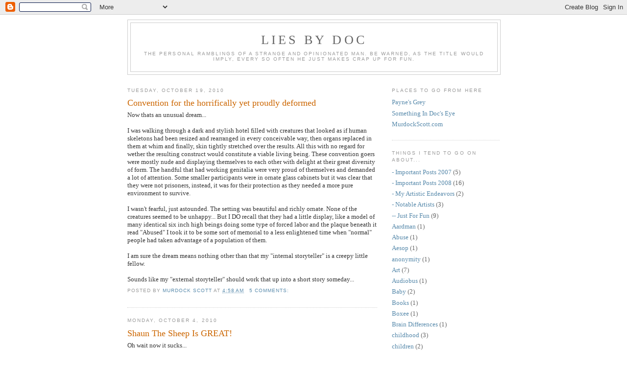

--- FILE ---
content_type: text/html; charset=UTF-8
request_url: https://liesbydoc.blogspot.com/2010/10/
body_size: 11032
content:
<!DOCTYPE html>
<html dir='ltr' xmlns='http://www.w3.org/1999/xhtml' xmlns:b='http://www.google.com/2005/gml/b' xmlns:data='http://www.google.com/2005/gml/data' xmlns:expr='http://www.google.com/2005/gml/expr'>
<head>
<link href='https://www.blogger.com/static/v1/widgets/55013136-widget_css_bundle.css' rel='stylesheet' type='text/css'/>
<meta content='text/html; charset=UTF-8' http-equiv='Content-Type'/>
<meta content='blogger' name='generator'/>
<link href='https://liesbydoc.blogspot.com/favicon.ico' rel='icon' type='image/x-icon'/>
<link href='http://liesbydoc.blogspot.com/2010/10/' rel='canonical'/>
<link rel="alternate" type="application/atom+xml" title="Lies By Doc - Atom" href="https://liesbydoc.blogspot.com/feeds/posts/default" />
<link rel="alternate" type="application/rss+xml" title="Lies By Doc - RSS" href="https://liesbydoc.blogspot.com/feeds/posts/default?alt=rss" />
<link rel="service.post" type="application/atom+xml" title="Lies By Doc - Atom" href="https://www.blogger.com/feeds/3642553363884490695/posts/default" />
<!--Can't find substitution for tag [blog.ieCssRetrofitLinks]-->
<meta content='http://liesbydoc.blogspot.com/2010/10/' property='og:url'/>
<meta content='Lies By Doc' property='og:title'/>
<meta content='The personal ramblings of a strange and opinionated man. Be warned, as the title would imply, every so often he just makes crap up for fun.' property='og:description'/>
<title>Lies By Doc: October 2010</title>
<style id='page-skin-1' type='text/css'><!--
/*
-----------------------------------------------
Blogger Template Style
Name:     Minima
Designer: Douglas Bowman
URL:      www.stopdesign.com
Date:     26 Feb 2004
Updated by: Blogger Team
----------------------------------------------- */
/* Variable definitions
====================
<Variable name="bgcolor" description="Page Background Color"
type="color" default="#fff">
<Variable name="textcolor" description="Text Color"
type="color" default="#333">
<Variable name="linkcolor" description="Link Color"
type="color" default="#58a">
<Variable name="pagetitlecolor" description="Blog Title Color"
type="color" default="#666">
<Variable name="descriptioncolor" description="Blog Description Color"
type="color" default="#999">
<Variable name="titlecolor" description="Post Title Color"
type="color" default="#c60">
<Variable name="bordercolor" description="Border Color"
type="color" default="#ccc">
<Variable name="sidebarcolor" description="Sidebar Title Color"
type="color" default="#999">
<Variable name="sidebartextcolor" description="Sidebar Text Color"
type="color" default="#666">
<Variable name="visitedlinkcolor" description="Visited Link Color"
type="color" default="#999">
<Variable name="bodyfont" description="Text Font"
type="font" default="normal normal 100% Georgia, Serif">
<Variable name="headerfont" description="Sidebar Title Font"
type="font"
default="normal normal 78% 'Trebuchet MS',Trebuchet,Arial,Verdana,Sans-serif">
<Variable name="pagetitlefont" description="Blog Title Font"
type="font"
default="normal normal 200% Georgia, Serif">
<Variable name="descriptionfont" description="Blog Description Font"
type="font"
default="normal normal 78% 'Trebuchet MS', Trebuchet, Arial, Verdana, Sans-serif">
<Variable name="postfooterfont" description="Post Footer Font"
type="font"
default="normal normal 78% 'Trebuchet MS', Trebuchet, Arial, Verdana, Sans-serif">
<Variable name="startSide" description="Side where text starts in blog language"
type="automatic" default="left">
<Variable name="endSide" description="Side where text ends in blog language"
type="automatic" default="right">
*/
/* Use this with templates/template-twocol.html */
body {
background:#ffffff;
margin:0;
color:#333333;
font:x-small Georgia Serif;
font-size/* */:/**/small;
font-size: /**/small;
text-align: center;
}
a:link {
color:#5588aa;
text-decoration:none;
}
a:visited {
color:#999999;
text-decoration:none;
}
a:hover {
color:#cc6600;
text-decoration:underline;
}
a img {
border-width:0;
}
/* Header
-----------------------------------------------
*/
#header-wrapper {
width:760px;
margin:0 auto 10px;
border:1px solid #cccccc;
}
#header-inner {
background-position: center;
margin-left: auto;
margin-right: auto;
}
#header {
margin: 5px;
border: 1px solid #cccccc;
text-align: center;
color:#666666;
}
#header h1 {
margin:5px 5px 0;
padding:15px 20px .25em;
line-height:1.2em;
text-transform:uppercase;
letter-spacing:.2em;
font: normal normal 200% Georgia, Serif;
}
#header a {
color:#666666;
text-decoration:none;
}
#header a:hover {
color:#666666;
}
#header .description {
margin:0 5px 5px;
padding:0 20px 15px;
max-width:800px;
text-transform:uppercase;
letter-spacing:.2em;
line-height: 1.4em;
font: normal normal 78% 'Trebuchet MS', Trebuchet, Arial, Verdana, Sans-serif;
color: #999999;
}
#header img {
margin-left: auto;
margin-right: auto;
}
/* Outer-Wrapper
----------------------------------------------- */
#outer-wrapper {
width: 760px;
margin:0 auto;
padding:10px;
text-align:left;
font: normal normal 100% Georgia, Serif;
}
#main-wrapper {
width: 510px;
float: left;
word-wrap: break-word; /* fix for long text breaking sidebar float in IE */
overflow: hidden;     /* fix for long non-text content breaking IE sidebar float */
}
#sidebar-wrapper {
width: 220px;
float: right;
word-wrap: break-word; /* fix for long text breaking sidebar float in IE */
overflow: hidden;      /* fix for long non-text content breaking IE sidebar float */
}
/* Headings
----------------------------------------------- */
h2 {
margin:1.5em 0 .75em;
font:normal normal 78% 'Trebuchet MS',Trebuchet,Arial,Verdana,Sans-serif;
line-height: 1.4em;
text-transform:uppercase;
letter-spacing:.2em;
color:#999999;
}
/* Posts
-----------------------------------------------
*/
h2.date-header {
margin:1.5em 0 .5em;
}
.post {
margin:.5em 0 1.5em;
border-bottom:1px dotted #cccccc;
padding-bottom:1.5em;
}
.post h3 {
margin:.25em 0 0;
padding:0 0 4px;
font-size:140%;
font-weight:normal;
line-height:1.4em;
color:#cc6600;
}
.post h3 a, .post h3 a:visited, .post h3 strong {
display:block;
text-decoration:none;
color:#cc6600;
font-weight:normal;
}
.post h3 strong, .post h3 a:hover {
color:#333333;
}
.post p {
margin:0 0 .75em;
line-height:1.6em;
}
.post-footer {
margin: .75em 0;
color:#999999;
text-transform:uppercase;
letter-spacing:.1em;
font: normal normal 78% 'Trebuchet MS', Trebuchet, Arial, Verdana, Sans-serif;
line-height: 1.4em;
}
.comment-link {
margin-left:.6em;
}
.post img {
padding:4px;
border:1px solid #cccccc;
}
.post blockquote {
margin:1em 20px;
}
.post blockquote p {
margin:.75em 0;
}
/* Comments
----------------------------------------------- */
#comments h4 {
margin:1em 0;
font-weight: bold;
line-height: 1.4em;
text-transform:uppercase;
letter-spacing:.2em;
color: #999999;
}
#comments-block {
margin:1em 0 1.5em;
line-height:1.6em;
}
#comments-block .comment-author {
margin:.5em 0;
}
#comments-block .comment-body {
margin:.25em 0 0;
}
#comments-block .comment-footer {
margin:-.25em 0 2em;
line-height: 1.4em;
text-transform:uppercase;
letter-spacing:.1em;
}
#comments-block .comment-body p {
margin:0 0 .75em;
}
.deleted-comment {
font-style:italic;
color:gray;
}
#blog-pager-newer-link {
float: left;
}
#blog-pager-older-link {
float: right;
}
#blog-pager {
text-align: center;
}
.feed-links {
clear: both;
line-height: 2.5em;
}
/* Sidebar Content
----------------------------------------------- */
.sidebar {
color: #666666;
line-height: 1.5em;
}
.sidebar ul {
list-style:none;
margin:0 0 0;
padding:0 0 0;
}
.sidebar li {
margin:0;
padding-top:0;
padding-right:0;
padding-bottom:.25em;
padding-left:15px;
text-indent:-15px;
line-height:1.5em;
}
.sidebar .widget, .main .widget {
border-bottom:1px dotted #cccccc;
margin:0 0 1.5em;
padding:0 0 1.5em;
}
.main .Blog {
border-bottom-width: 0;
}
/* Profile
----------------------------------------------- */
.profile-img {
float: left;
margin-top: 0;
margin-right: 5px;
margin-bottom: 5px;
margin-left: 0;
padding: 4px;
border: 1px solid #cccccc;
}
.profile-data {
margin:0;
text-transform:uppercase;
letter-spacing:.1em;
font: normal normal 78% 'Trebuchet MS', Trebuchet, Arial, Verdana, Sans-serif;
color: #999999;
font-weight: bold;
line-height: 1.6em;
}
.profile-datablock {
margin:.5em 0 .5em;
}
.profile-textblock {
margin: 0.5em 0;
line-height: 1.6em;
}
.profile-link {
font: normal normal 78% 'Trebuchet MS', Trebuchet, Arial, Verdana, Sans-serif;
text-transform: uppercase;
letter-spacing: .1em;
}
/* Footer
----------------------------------------------- */
#footer {
width:760px;
clear:both;
margin:0 auto;
padding-top:15px;
line-height: 1.6em;
text-transform:uppercase;
letter-spacing:.1em;
text-align: center;
}

--></style>
<link href='https://www.blogger.com/dyn-css/authorization.css?targetBlogID=3642553363884490695&amp;zx=0acc9d84-adde-47bf-80bf-905762792c4d' media='none' onload='if(media!=&#39;all&#39;)media=&#39;all&#39;' rel='stylesheet'/><noscript><link href='https://www.blogger.com/dyn-css/authorization.css?targetBlogID=3642553363884490695&amp;zx=0acc9d84-adde-47bf-80bf-905762792c4d' rel='stylesheet'/></noscript>
<meta name='google-adsense-platform-account' content='ca-host-pub-1556223355139109'/>
<meta name='google-adsense-platform-domain' content='blogspot.com'/>

</head>
<body>
<div class='navbar section' id='navbar'><div class='widget Navbar' data-version='1' id='Navbar1'><script type="text/javascript">
    function setAttributeOnload(object, attribute, val) {
      if(window.addEventListener) {
        window.addEventListener('load',
          function(){ object[attribute] = val; }, false);
      } else {
        window.attachEvent('onload', function(){ object[attribute] = val; });
      }
    }
  </script>
<div id="navbar-iframe-container"></div>
<script type="text/javascript" src="https://apis.google.com/js/platform.js"></script>
<script type="text/javascript">
      gapi.load("gapi.iframes:gapi.iframes.style.bubble", function() {
        if (gapi.iframes && gapi.iframes.getContext) {
          gapi.iframes.getContext().openChild({
              url: 'https://www.blogger.com/navbar/3642553363884490695?origin\x3dhttps://liesbydoc.blogspot.com',
              where: document.getElementById("navbar-iframe-container"),
              id: "navbar-iframe"
          });
        }
      });
    </script><script type="text/javascript">
(function() {
var script = document.createElement('script');
script.type = 'text/javascript';
script.src = '//pagead2.googlesyndication.com/pagead/js/google_top_exp.js';
var head = document.getElementsByTagName('head')[0];
if (head) {
head.appendChild(script);
}})();
</script>
</div></div>
<div id='outer-wrapper'><div id='wrap2'>
<!-- skip links for text browsers -->
<span id='skiplinks' style='display:none;'>
<a href='#main'>skip to main </a> |
      <a href='#sidebar'>skip to sidebar</a>
</span>
<div id='header-wrapper'>
<div class='header section' id='header'><div class='widget Header' data-version='1' id='Header1'>
<div id='header-inner'>
<div class='titlewrapper'>
<h1 class='title'>
<a href='https://liesbydoc.blogspot.com/'>
Lies By Doc
</a>
</h1>
</div>
<div class='descriptionwrapper'>
<p class='description'><span>The personal ramblings of a strange and opinionated man. Be warned, as the title would imply, every so often he just makes crap up for fun.</span></p>
</div>
</div>
</div></div>
</div>
<div id='content-wrapper'>
<div id='crosscol-wrapper' style='text-align:center'>
<div class='crosscol no-items section' id='crosscol'></div>
</div>
<div id='main-wrapper'>
<div class='main section' id='main'><div class='widget Blog' data-version='1' id='Blog1'>
<div class='blog-posts hfeed'>

          <div class="date-outer">
        
<h2 class='date-header'><span>Tuesday, October 19, 2010</span></h2>

          <div class="date-posts">
        
<div class='post-outer'>
<div class='post hentry uncustomized-post-template' itemprop='blogPost' itemscope='itemscope' itemtype='http://schema.org/BlogPosting'>
<meta content='3642553363884490695' itemprop='blogId'/>
<meta content='1312364502609106961' itemprop='postId'/>
<a name='1312364502609106961'></a>
<h3 class='post-title entry-title' itemprop='name'>
<a href='https://liesbydoc.blogspot.com/2010/10/convention-for-horrifically-yet-proudly.html'>Convention for the horrifically yet proudly deformed</a>
</h3>
<div class='post-header'>
<div class='post-header-line-1'></div>
</div>
<div class='post-body entry-content' id='post-body-1312364502609106961' itemprop='description articleBody'>
Now thats an unusual dream...<br /><br />I was walking through a dark and stylish hotel filled with creatures that looked as if human skeletons had been resized and rearranged in every conceivable way, then organs replaced in them at whim and finally, skin tightly stretched over the results. All this with no regard for wether the resulting construct would constitute a viable living being. These convention goers were mostly nude and displaying themselves to each other with delight at their great diversity of form. The handful that had working genitalia were very proud of themselves and demanded a lot of attention. Some smaller participants were in ornate glass cabinets but it was clear that they were not prisoners, instead, it was for their protection as they needed a more pure environment to survive.<br /><br />I wasn't fearful, just astounded. The setting was beautiful and richly ornate. None of the creatures seemed to be unhappy... But I DO recall that they had a little display, like a model of many identical six inch high beings doing some type of forced labor and the plaque beneath it read "Abused" I took it to  be some sort of memorial to a less enlightened time when "normal" people had taken advantage of a population of them.<br /><br />I am sure the dream means nothing other than that my "internal storyteller" is a creepy little fellow.<br /><br />Sounds like my "external storyteller" should work that up into a short story someday...
<div style='clear: both;'></div>
</div>
<div class='post-footer'>
<div class='post-footer-line post-footer-line-1'>
<span class='post-author vcard'>
Posted by
<span class='fn' itemprop='author' itemscope='itemscope' itemtype='http://schema.org/Person'>
<meta content='https://www.blogger.com/profile/13990707741371702106' itemprop='url'/>
<a class='g-profile' href='https://www.blogger.com/profile/13990707741371702106' rel='author' title='author profile'>
<span itemprop='name'>Murdock Scott</span>
</a>
</span>
</span>
<span class='post-timestamp'>
at
<meta content='http://liesbydoc.blogspot.com/2010/10/convention-for-horrifically-yet-proudly.html' itemprop='url'/>
<a class='timestamp-link' href='https://liesbydoc.blogspot.com/2010/10/convention-for-horrifically-yet-proudly.html' rel='bookmark' title='permanent link'><abbr class='published' itemprop='datePublished' title='2010-10-19T04:58:00-07:00'>4:58&#8239;AM</abbr></a>
</span>
<span class='post-comment-link'>
<a class='comment-link' href='https://www.blogger.com/comment/fullpage/post/3642553363884490695/1312364502609106961' onclick=''>
5 comments:
  </a>
</span>
<span class='post-icons'>
<span class='item-control blog-admin pid-332072240'>
<a href='https://www.blogger.com/post-edit.g?blogID=3642553363884490695&postID=1312364502609106961&from=pencil' title='Edit Post'>
<img alt='' class='icon-action' height='18' src='https://resources.blogblog.com/img/icon18_edit_allbkg.gif' width='18'/>
</a>
</span>
</span>
<div class='post-share-buttons goog-inline-block'>
</div>
</div>
<div class='post-footer-line post-footer-line-2'>
<span class='post-labels'>
</span>
</div>
<div class='post-footer-line post-footer-line-3'>
<span class='post-location'>
</span>
</div>
</div>
</div>
</div>

          </div></div>
        

          <div class="date-outer">
        
<h2 class='date-header'><span>Monday, October 4, 2010</span></h2>

          <div class="date-posts">
        
<div class='post-outer'>
<div class='post hentry uncustomized-post-template' itemprop='blogPost' itemscope='itemscope' itemtype='http://schema.org/BlogPosting'>
<meta content='3642553363884490695' itemprop='blogId'/>
<meta content='6926175417097998826' itemprop='postId'/>
<a name='6926175417097998826'></a>
<h3 class='post-title entry-title' itemprop='name'>
<a href='https://liesbydoc.blogspot.com/2010/10/shaun-sheep-is-great.html'>Shaun The Sheep Is GREAT!</a>
</h3>
<div class='post-header'>
<div class='post-header-line-1'></div>
</div>
<div class='post-body entry-content' id='post-body-6926175417097998826' itemprop='description articleBody'>
Oh wait now it sucks...<br /><br />I have a 2 year old and I am building a library of quality entertainment for him on a server so that he won't be exposed to broadcast TV (and advertising) for a while. I was so happy discover that Shaun The Sheep had his own TV show and that it was so great! I started buying up episodes of season one and it is really stunning! Like mini episodes of Wallace and Gromit!  They are subtle, funny and completely non verbal. The characters tell the story with hand gestures, eye rolls, and body language. One of the best shows I have come across for him yet!<br /><br />So Last night when I found a new DVD that we did not have yet and I snagged it with glee. I popped it in today and I got my first taste of season 2. I will now stop collecting...<br /><br />I am so disheartened. What happened?! Not only are the characters less endearing, but the color palate of the whole world is super saturated, the players express emotions with much more broad and clownish facial expressions, the once beautiful pastoral farm sets now lack detail (the junk heap that the sheep always pull resources from to build stuff is now less "junky" for example), even the grass looks bad! WHY would Aardman do this to such an amazing show?! <br /><br />Cost I imagine played a big role. Lots of changes seem to involve not using clay but instead using what looks like foam rubber. I believe that the new lines around the mouths on the charters of The Farmer and Bitzer allow them to switch mouths instead of whole heads to speed animation. Still many of the other changes just confuse and sadden me. Constant "rasberry" blowing has replaced the eye roll, glower, and "sheepish look" that were more common in season one. I get the feeling that they were under pressure to make it more accessible to a larger audience (profitable) and in doing so they have crushed out much of the charm. <br /><br />I think kids crave some realism, not everything needs to look like a candy wrapper. This new art direction is a mistake. One thing I noticed that most people may overlook is that the ever present poo adorning the fields of season one is now gone... I guess in this new reality Shaun and the other sheep have stopped going to the baaathroom. (sorry about that)<br /><br />I am dying to know the behind the scenes story as to why this gem has become so... average. I am searching for an explanation.<br /><br />I am sure Wallace and Gromit are safe from such de-evolution... so at least we will can look forward to future high quality shorts and movies involving those characters.
<div style='clear: both;'></div>
</div>
<div class='post-footer'>
<div class='post-footer-line post-footer-line-1'>
<span class='post-author vcard'>
Posted by
<span class='fn' itemprop='author' itemscope='itemscope' itemtype='http://schema.org/Person'>
<meta content='https://www.blogger.com/profile/13990707741371702106' itemprop='url'/>
<a class='g-profile' href='https://www.blogger.com/profile/13990707741371702106' rel='author' title='author profile'>
<span itemprop='name'>Murdock Scott</span>
</a>
</span>
</span>
<span class='post-timestamp'>
at
<meta content='http://liesbydoc.blogspot.com/2010/10/shaun-sheep-is-great.html' itemprop='url'/>
<a class='timestamp-link' href='https://liesbydoc.blogspot.com/2010/10/shaun-sheep-is-great.html' rel='bookmark' title='permanent link'><abbr class='published' itemprop='datePublished' title='2010-10-04T18:01:00-07:00'>6:01&#8239;PM</abbr></a>
</span>
<span class='post-comment-link'>
<a class='comment-link' href='https://www.blogger.com/comment/fullpage/post/3642553363884490695/6926175417097998826' onclick=''>
No comments:
  </a>
</span>
<span class='post-icons'>
<span class='item-control blog-admin pid-332072240'>
<a href='https://www.blogger.com/post-edit.g?blogID=3642553363884490695&postID=6926175417097998826&from=pencil' title='Edit Post'>
<img alt='' class='icon-action' height='18' src='https://resources.blogblog.com/img/icon18_edit_allbkg.gif' width='18'/>
</a>
</span>
</span>
<div class='post-share-buttons goog-inline-block'>
</div>
</div>
<div class='post-footer-line post-footer-line-2'>
<span class='post-labels'>
Labels:
<a href='https://liesbydoc.blogspot.com/search/label/Aardman' rel='tag'>Aardman</a>,
<a href='https://liesbydoc.blogspot.com/search/label/Shaun%20The%20Sheep' rel='tag'>Shaun The Sheep</a>
</span>
</div>
<div class='post-footer-line post-footer-line-3'>
<span class='post-location'>
</span>
</div>
</div>
</div>
</div>

        </div></div>
      
</div>
<div class='blog-pager' id='blog-pager'>
<span id='blog-pager-newer-link'>
<a class='blog-pager-newer-link' href='https://liesbydoc.blogspot.com/search?updated-max=2013-04-20T11:18:00-07:00&amp;max-results=7&amp;reverse-paginate=true' id='Blog1_blog-pager-newer-link' title='Newer Posts'>Newer Posts</a>
</span>
<span id='blog-pager-older-link'>
<a class='blog-pager-older-link' href='https://liesbydoc.blogspot.com/search?updated-max=2010-10-04T18:01:00-07:00&amp;max-results=7' id='Blog1_blog-pager-older-link' title='Older Posts'>Older Posts</a>
</span>
<a class='home-link' href='https://liesbydoc.blogspot.com/'>Home</a>
</div>
<div class='clear'></div>
<div class='blog-feeds'>
<div class='feed-links'>
Subscribe to:
<a class='feed-link' href='https://liesbydoc.blogspot.com/feeds/posts/default' target='_blank' type='application/atom+xml'>Comments (Atom)</a>
</div>
</div>
</div></div>
</div>
<div id='sidebar-wrapper'>
<div class='sidebar section' id='sidebar'><div class='widget LinkList' data-version='1' id='LinkList1'>
<h2>Places to go from here</h2>
<div class='widget-content'>
<ul>
<li><a href='http://www.paynesgrey.com/'>Payne's Grey</a></li>
<li><a href='http://somethingindocseye.blogspot.com/'>Something In Doc's Eye</a></li>
<li><a href='http://murdockscott.com/'>MurdockScott.com</a></li>
</ul>
<div class='clear'></div>
</div>
</div><div class='widget Label' data-version='1' id='Label1'>
<h2>Things I tend to go on about...</h2>
<div class='widget-content list-label-widget-content'>
<ul>
<li>
<a dir='ltr' href='https://liesbydoc.blogspot.com/search/label/-%20Important%20Posts%202007'>- Important Posts 2007</a>
<span dir='ltr'>(5)</span>
</li>
<li>
<a dir='ltr' href='https://liesbydoc.blogspot.com/search/label/-%20Important%20Posts%202008'>- Important Posts 2008</a>
<span dir='ltr'>(16)</span>
</li>
<li>
<a dir='ltr' href='https://liesbydoc.blogspot.com/search/label/-%20My%20Artistic%20Endeavors'>- My Artistic Endeavors</a>
<span dir='ltr'>(2)</span>
</li>
<li>
<a dir='ltr' href='https://liesbydoc.blogspot.com/search/label/-%20Notable%20Artists'>- Notable Artists</a>
<span dir='ltr'>(3)</span>
</li>
<li>
<a dir='ltr' href='https://liesbydoc.blogspot.com/search/label/--%20Just%20For%20Fun'>-- Just For Fun</a>
<span dir='ltr'>(9)</span>
</li>
<li>
<a dir='ltr' href='https://liesbydoc.blogspot.com/search/label/Aardman'>Aardman</a>
<span dir='ltr'>(1)</span>
</li>
<li>
<a dir='ltr' href='https://liesbydoc.blogspot.com/search/label/Abuse'>Abuse</a>
<span dir='ltr'>(1)</span>
</li>
<li>
<a dir='ltr' href='https://liesbydoc.blogspot.com/search/label/Aesop'>Aesop</a>
<span dir='ltr'>(1)</span>
</li>
<li>
<a dir='ltr' href='https://liesbydoc.blogspot.com/search/label/anonymity'>anonymity</a>
<span dir='ltr'>(1)</span>
</li>
<li>
<a dir='ltr' href='https://liesbydoc.blogspot.com/search/label/Art'>Art</a>
<span dir='ltr'>(7)</span>
</li>
<li>
<a dir='ltr' href='https://liesbydoc.blogspot.com/search/label/Audiobus'>Audiobus</a>
<span dir='ltr'>(1)</span>
</li>
<li>
<a dir='ltr' href='https://liesbydoc.blogspot.com/search/label/Baby'>Baby</a>
<span dir='ltr'>(2)</span>
</li>
<li>
<a dir='ltr' href='https://liesbydoc.blogspot.com/search/label/Books'>Books</a>
<span dir='ltr'>(1)</span>
</li>
<li>
<a dir='ltr' href='https://liesbydoc.blogspot.com/search/label/Boxee'>Boxee</a>
<span dir='ltr'>(1)</span>
</li>
<li>
<a dir='ltr' href='https://liesbydoc.blogspot.com/search/label/Brain%20Differences'>Brain Differences</a>
<span dir='ltr'>(1)</span>
</li>
<li>
<a dir='ltr' href='https://liesbydoc.blogspot.com/search/label/childhood'>childhood</a>
<span dir='ltr'>(3)</span>
</li>
<li>
<a dir='ltr' href='https://liesbydoc.blogspot.com/search/label/children'>children</a>
<span dir='ltr'>(2)</span>
</li>
<li>
<a dir='ltr' href='https://liesbydoc.blogspot.com/search/label/Chordbot'>Chordbot</a>
<span dir='ltr'>(1)</span>
</li>
<li>
<a dir='ltr' href='https://liesbydoc.blogspot.com/search/label/colic'>colic</a>
<span dir='ltr'>(2)</span>
</li>
<li>
<a dir='ltr' href='https://liesbydoc.blogspot.com/search/label/Consumer%20Advocacy'>Consumer Advocacy</a>
<span dir='ltr'>(1)</span>
</li>
<li>
<a dir='ltr' href='https://liesbydoc.blogspot.com/search/label/Consumer%20reports'>Consumer reports</a>
<span dir='ltr'>(1)</span>
</li>
<li>
<a dir='ltr' href='https://liesbydoc.blogspot.com/search/label/Costume'>Costume</a>
<span dir='ltr'>(1)</span>
</li>
<li>
<a dir='ltr' href='https://liesbydoc.blogspot.com/search/label/Creative%20Middle%20Class'>Creative Middle Class</a>
<span dir='ltr'>(7)</span>
</li>
<li>
<a dir='ltr' href='https://liesbydoc.blogspot.com/search/label/Creativity'>Creativity</a>
<span dir='ltr'>(8)</span>
</li>
<li>
<a dir='ltr' href='https://liesbydoc.blogspot.com/search/label/Critical%20Thinking'>Critical Thinking</a>
<span dir='ltr'>(1)</span>
</li>
<li>
<a dir='ltr' href='https://liesbydoc.blogspot.com/search/label/Culture'>Culture</a>
<span dir='ltr'>(1)</span>
</li>
<li>
<a dir='ltr' href='https://liesbydoc.blogspot.com/search/label/Digital%20Side%20Show'>Digital Side Show</a>
<span dir='ltr'>(1)</span>
</li>
<li>
<a dir='ltr' href='https://liesbydoc.blogspot.com/search/label/Disinformation'>Disinformation</a>
<span dir='ltr'>(1)</span>
</li>
<li>
<a dir='ltr' href='https://liesbydoc.blogspot.com/search/label/Dr.%20Henry%20Killinger'>Dr. Henry Killinger</a>
<span dir='ltr'>(1)</span>
</li>
<li>
<a dir='ltr' href='https://liesbydoc.blogspot.com/search/label/Dream'>Dream</a>
<span dir='ltr'>(1)</span>
</li>
<li>
<a dir='ltr' href='https://liesbydoc.blogspot.com/search/label/e-anonymization'>e-anonymization</a>
<span dir='ltr'>(2)</span>
</li>
<li>
<a dir='ltr' href='https://liesbydoc.blogspot.com/search/label/Eddie%20Jobson'>Eddie Jobson</a>
<span dir='ltr'>(1)</span>
</li>
<li>
<a dir='ltr' href='https://liesbydoc.blogspot.com/search/label/Election%202016'>Election 2016</a>
<span dir='ltr'>(1)</span>
</li>
<li>
<a dir='ltr' href='https://liesbydoc.blogspot.com/search/label/entertainment'>entertainment</a>
<span dir='ltr'>(1)</span>
</li>
<li>
<a dir='ltr' href='https://liesbydoc.blogspot.com/search/label/Fables'>Fables</a>
<span dir='ltr'>(1)</span>
</li>
<li>
<a dir='ltr' href='https://liesbydoc.blogspot.com/search/label/Fatherhood'>Fatherhood</a>
<span dir='ltr'>(2)</span>
</li>
<li>
<a dir='ltr' href='https://liesbydoc.blogspot.com/search/label/Film'>Film</a>
<span dir='ltr'>(1)</span>
</li>
<li>
<a dir='ltr' href='https://liesbydoc.blogspot.com/search/label/First%20Post'>First Post</a>
<span dir='ltr'>(1)</span>
</li>
<li>
<a dir='ltr' href='https://liesbydoc.blogspot.com/search/label/Food%20Sensitivities'>Food Sensitivities</a>
<span dir='ltr'>(2)</span>
</li>
<li>
<a dir='ltr' href='https://liesbydoc.blogspot.com/search/label/Freak%20Show'>Freak Show</a>
<span dir='ltr'>(1)</span>
</li>
<li>
<a dir='ltr' href='https://liesbydoc.blogspot.com/search/label/Friends'>Friends</a>
<span dir='ltr'>(2)</span>
</li>
<li>
<a dir='ltr' href='https://liesbydoc.blogspot.com/search/label/Funny'>Funny</a>
<span dir='ltr'>(9)</span>
</li>
<li>
<a dir='ltr' href='https://liesbydoc.blogspot.com/search/label/Grandma'>Grandma</a>
<span dir='ltr'>(1)</span>
</li>
<li>
<a dir='ltr' href='https://liesbydoc.blogspot.com/search/label/graphic%20novel'>graphic novel</a>
<span dir='ltr'>(3)</span>
</li>
<li>
<a dir='ltr' href='https://liesbydoc.blogspot.com/search/label/Haiku'>Haiku</a>
<span dir='ltr'>(1)</span>
</li>
<li>
<a dir='ltr' href='https://liesbydoc.blogspot.com/search/label/Handwriting'>Handwriting</a>
<span dir='ltr'>(1)</span>
</li>
<li>
<a dir='ltr' href='https://liesbydoc.blogspot.com/search/label/Hulu'>Hulu</a>
<span dir='ltr'>(1)</span>
</li>
<li>
<a dir='ltr' href='https://liesbydoc.blogspot.com/search/label/identity'>identity</a>
<span dir='ltr'>(1)</span>
</li>
<li>
<a dir='ltr' href='https://liesbydoc.blogspot.com/search/label/independent%20recording%20artists'>independent recording artists</a>
<span dir='ltr'>(6)</span>
</li>
<li>
<a dir='ltr' href='https://liesbydoc.blogspot.com/search/label/Information%20Bubble'>Information Bubble</a>
<span dir='ltr'>(1)</span>
</li>
<li>
<a dir='ltr' href='https://liesbydoc.blogspot.com/search/label/internet'>internet</a>
<span dir='ltr'>(3)</span>
</li>
<li>
<a dir='ltr' href='https://liesbydoc.blogspot.com/search/label/Investigative%20Reporting'>Investigative Reporting</a>
<span dir='ltr'>(1)</span>
</li>
<li>
<a dir='ltr' href='https://liesbydoc.blogspot.com/search/label/IOS'>IOS</a>
<span dir='ltr'>(2)</span>
</li>
<li>
<a dir='ltr' href='https://liesbydoc.blogspot.com/search/label/Jethro%20Tull'>Jethro Tull</a>
<span dir='ltr'>(2)</span>
</li>
<li>
<a dir='ltr' href='https://liesbydoc.blogspot.com/search/label/Just%20for%20fun'>Just for fun</a>
<span dir='ltr'>(2)</span>
</li>
<li>
<a dir='ltr' href='https://liesbydoc.blogspot.com/search/label/Learning'>Learning</a>
<span dir='ltr'>(1)</span>
</li>
<li>
<a dir='ltr' href='https://liesbydoc.blogspot.com/search/label/Lies'>Lies</a>
<span dir='ltr'>(1)</span>
</li>
<li>
<a dir='ltr' href='https://liesbydoc.blogspot.com/search/label/Mad%20World'>Mad World</a>
<span dir='ltr'>(9)</span>
</li>
<li>
<a dir='ltr' href='https://liesbydoc.blogspot.com/search/label/Male%20Perspective'>Male Perspective</a>
<span dir='ltr'>(4)</span>
</li>
<li>
<a dir='ltr' href='https://liesbydoc.blogspot.com/search/label/Man%20Vs.%20Nature'>Man Vs. Nature</a>
<span dir='ltr'>(1)</span>
</li>
<li>
<a dir='ltr' href='https://liesbydoc.blogspot.com/search/label/Maurice%20Sendak'>Maurice Sendak</a>
<span dir='ltr'>(3)</span>
</li>
<li>
<a dir='ltr' href='https://liesbydoc.blogspot.com/search/label/Miscarriage'>Miscarriage</a>
<span dir='ltr'>(1)</span>
</li>
<li>
<a dir='ltr' href='https://liesbydoc.blogspot.com/search/label/MTV'>MTV</a>
<span dir='ltr'>(3)</span>
</li>
<li>
<a dir='ltr' href='https://liesbydoc.blogspot.com/search/label/Music'>Music</a>
<span dir='ltr'>(18)</span>
</li>
<li>
<a dir='ltr' href='https://liesbydoc.blogspot.com/search/label/Music%20Industry'>Music Industry</a>
<span dir='ltr'>(7)</span>
</li>
<li>
<a dir='ltr' href='https://liesbydoc.blogspot.com/search/label/News%20Media'>News Media</a>
<span dir='ltr'>(2)</span>
</li>
<li>
<a dir='ltr' href='https://liesbydoc.blogspot.com/search/label/Online%20Behavior'>Online Behavior</a>
<span dir='ltr'>(9)</span>
</li>
<li>
<a dir='ltr' href='https://liesbydoc.blogspot.com/search/label/originality'>originality</a>
<span dir='ltr'>(3)</span>
</li>
<li>
<a dir='ltr' href='https://liesbydoc.blogspot.com/search/label/Parenting'>Parenting</a>
<span dir='ltr'>(1)</span>
</li>
<li>
<a dir='ltr' href='https://liesbydoc.blogspot.com/search/label/Personal%20Heroes'>Personal Heroes</a>
<span dir='ltr'>(5)</span>
</li>
<li>
<a dir='ltr' href='https://liesbydoc.blogspot.com/search/label/Politics'>Politics</a>
<span dir='ltr'>(1)</span>
</li>
<li>
<a dir='ltr' href='https://liesbydoc.blogspot.com/search/label/Pop%20culture'>Pop culture</a>
<span dir='ltr'>(8)</span>
</li>
<li>
<a dir='ltr' href='https://liesbydoc.blogspot.com/search/label/Pregnancy'>Pregnancy</a>
<span dir='ltr'>(1)</span>
</li>
<li>
<a dir='ltr' href='https://liesbydoc.blogspot.com/search/label/Prog%20Rock'>Prog Rock</a>
<span dir='ltr'>(1)</span>
</li>
<li>
<a dir='ltr' href='https://liesbydoc.blogspot.com/search/label/Quote'>Quote</a>
<span dir='ltr'>(1)</span>
</li>
<li>
<a dir='ltr' href='https://liesbydoc.blogspot.com/search/label/Red%20Shirt%20Mona%20Lisa'>Red Shirt Mona Lisa</a>
<span dir='ltr'>(1)</span>
</li>
<li>
<a dir='ltr' href='https://liesbydoc.blogspot.com/search/label/Religion'>Religion</a>
<span dir='ltr'>(1)</span>
</li>
<li>
<a dir='ltr' href='https://liesbydoc.blogspot.com/search/label/Respect'>Respect</a>
<span dir='ltr'>(6)</span>
</li>
<li>
<a dir='ltr' href='https://liesbydoc.blogspot.com/search/label/Robbin%20Williams'>Robbin Williams</a>
<span dir='ltr'>(1)</span>
</li>
<li>
<a dir='ltr' href='https://liesbydoc.blogspot.com/search/label/Rose'>Rose</a>
<span dir='ltr'>(1)</span>
</li>
<li>
<a dir='ltr' href='https://liesbydoc.blogspot.com/search/label/Scientology'>Scientology</a>
<span dir='ltr'>(1)</span>
</li>
<li>
<a dir='ltr' href='https://liesbydoc.blogspot.com/search/label/Shaun%20The%20Sheep'>Shaun The Sheep</a>
<span dir='ltr'>(1)</span>
</li>
<li>
<a dir='ltr' href='https://liesbydoc.blogspot.com/search/label/Short%20film'>Short film</a>
<span dir='ltr'>(3)</span>
</li>
<li>
<a dir='ltr' href='https://liesbydoc.blogspot.com/search/label/Social%20Change'>Social Change</a>
<span dir='ltr'>(14)</span>
</li>
<li>
<a dir='ltr' href='https://liesbydoc.blogspot.com/search/label/Software'>Software</a>
<span dir='ltr'>(1)</span>
</li>
<li>
<a dir='ltr' href='https://liesbydoc.blogspot.com/search/label/Son'>Son</a>
<span dir='ltr'>(2)</span>
</li>
<li>
<a dir='ltr' href='https://liesbydoc.blogspot.com/search/label/Steve%20Perry'>Steve Perry</a>
<span dir='ltr'>(2)</span>
</li>
<li>
<a dir='ltr' href='https://liesbydoc.blogspot.com/search/label/Storytelling'>Storytelling</a>
<span dir='ltr'>(6)</span>
</li>
<li>
<a dir='ltr' href='https://liesbydoc.blogspot.com/search/label/Teaching'>Teaching</a>
<span dir='ltr'>(1)</span>
</li>
<li>
<a dir='ltr' href='https://liesbydoc.blogspot.com/search/label/The%20Consumerist'>The Consumerist</a>
<span dir='ltr'>(1)</span>
</li>
<li>
<a dir='ltr' href='https://liesbydoc.blogspot.com/search/label/Tom%20Cruise'>Tom Cruise</a>
<span dir='ltr'>(1)</span>
</li>
<li>
<a dir='ltr' href='https://liesbydoc.blogspot.com/search/label/TV'>TV</a>
<span dir='ltr'>(1)</span>
</li>
<li>
<a dir='ltr' href='https://liesbydoc.blogspot.com/search/label/Tweet'>Tweet</a>
<span dir='ltr'>(1)</span>
</li>
<li>
<a dir='ltr' href='https://liesbydoc.blogspot.com/search/label/Twitter'>Twitter</a>
<span dir='ltr'>(1)</span>
</li>
<li>
<a dir='ltr' href='https://liesbydoc.blogspot.com/search/label/Venture%20Brothers'>Venture Brothers</a>
<span dir='ltr'>(1)</span>
</li>
<li>
<a dir='ltr' href='https://liesbydoc.blogspot.com/search/label/Voting'>Voting</a>
<span dir='ltr'>(1)</span>
</li>
<li>
<a dir='ltr' href='https://liesbydoc.blogspot.com/search/label/Watchmen'>Watchmen</a>
<span dir='ltr'>(1)</span>
</li>
<li>
<a dir='ltr' href='https://liesbydoc.blogspot.com/search/label/Where%20The%20Wild%20Things%20Are'>Where The Wild Things Are</a>
<span dir='ltr'>(1)</span>
</li>
<li>
<a dir='ltr' href='https://liesbydoc.blogspot.com/search/label/Wild%20Animals'>Wild Animals</a>
<span dir='ltr'>(1)</span>
</li>
<li>
<a dir='ltr' href='https://liesbydoc.blogspot.com/search/label/Wisdom'>Wisdom</a>
<span dir='ltr'>(1)</span>
</li>
<li>
<a dir='ltr' href='https://liesbydoc.blogspot.com/search/label/Written%20Language'>Written Language</a>
<span dir='ltr'>(1)</span>
</li>
</ul>
<div class='clear'></div>
</div>
</div><div class='widget BlogArchive' data-version='1' id='BlogArchive1'>
<h2>Blog Archive</h2>
<div class='widget-content'>
<div id='ArchiveList'>
<div id='BlogArchive1_ArchiveList'>
<ul class='hierarchy'>
<li class='archivedate collapsed'>
<a class='toggle' href='javascript:void(0)'>
<span class='zippy'>

        &#9658;&#160;
      
</span>
</a>
<a class='post-count-link' href='https://liesbydoc.blogspot.com/2023/'>
2023
</a>
<span class='post-count' dir='ltr'>(1)</span>
<ul class='hierarchy'>
<li class='archivedate collapsed'>
<a class='toggle' href='javascript:void(0)'>
<span class='zippy'>

        &#9658;&#160;
      
</span>
</a>
<a class='post-count-link' href='https://liesbydoc.blogspot.com/2023/01/'>
January
</a>
<span class='post-count' dir='ltr'>(1)</span>
</li>
</ul>
</li>
</ul>
<ul class='hierarchy'>
<li class='archivedate collapsed'>
<a class='toggle' href='javascript:void(0)'>
<span class='zippy'>

        &#9658;&#160;
      
</span>
</a>
<a class='post-count-link' href='https://liesbydoc.blogspot.com/2018/'>
2018
</a>
<span class='post-count' dir='ltr'>(9)</span>
<ul class='hierarchy'>
<li class='archivedate collapsed'>
<a class='toggle' href='javascript:void(0)'>
<span class='zippy'>

        &#9658;&#160;
      
</span>
</a>
<a class='post-count-link' href='https://liesbydoc.blogspot.com/2018/04/'>
April
</a>
<span class='post-count' dir='ltr'>(9)</span>
</li>
</ul>
</li>
</ul>
<ul class='hierarchy'>
<li class='archivedate collapsed'>
<a class='toggle' href='javascript:void(0)'>
<span class='zippy'>

        &#9658;&#160;
      
</span>
</a>
<a class='post-count-link' href='https://liesbydoc.blogspot.com/2017/'>
2017
</a>
<span class='post-count' dir='ltr'>(2)</span>
<ul class='hierarchy'>
<li class='archivedate collapsed'>
<a class='toggle' href='javascript:void(0)'>
<span class='zippy'>

        &#9658;&#160;
      
</span>
</a>
<a class='post-count-link' href='https://liesbydoc.blogspot.com/2017/05/'>
May
</a>
<span class='post-count' dir='ltr'>(1)</span>
</li>
</ul>
<ul class='hierarchy'>
<li class='archivedate collapsed'>
<a class='toggle' href='javascript:void(0)'>
<span class='zippy'>

        &#9658;&#160;
      
</span>
</a>
<a class='post-count-link' href='https://liesbydoc.blogspot.com/2017/04/'>
April
</a>
<span class='post-count' dir='ltr'>(1)</span>
</li>
</ul>
</li>
</ul>
<ul class='hierarchy'>
<li class='archivedate collapsed'>
<a class='toggle' href='javascript:void(0)'>
<span class='zippy'>

        &#9658;&#160;
      
</span>
</a>
<a class='post-count-link' href='https://liesbydoc.blogspot.com/2016/'>
2016
</a>
<span class='post-count' dir='ltr'>(1)</span>
<ul class='hierarchy'>
<li class='archivedate collapsed'>
<a class='toggle' href='javascript:void(0)'>
<span class='zippy'>

        &#9658;&#160;
      
</span>
</a>
<a class='post-count-link' href='https://liesbydoc.blogspot.com/2016/10/'>
October
</a>
<span class='post-count' dir='ltr'>(1)</span>
</li>
</ul>
</li>
</ul>
<ul class='hierarchy'>
<li class='archivedate collapsed'>
<a class='toggle' href='javascript:void(0)'>
<span class='zippy'>

        &#9658;&#160;
      
</span>
</a>
<a class='post-count-link' href='https://liesbydoc.blogspot.com/2015/'>
2015
</a>
<span class='post-count' dir='ltr'>(4)</span>
<ul class='hierarchy'>
<li class='archivedate collapsed'>
<a class='toggle' href='javascript:void(0)'>
<span class='zippy'>

        &#9658;&#160;
      
</span>
</a>
<a class='post-count-link' href='https://liesbydoc.blogspot.com/2015/09/'>
September
</a>
<span class='post-count' dir='ltr'>(1)</span>
</li>
</ul>
<ul class='hierarchy'>
<li class='archivedate collapsed'>
<a class='toggle' href='javascript:void(0)'>
<span class='zippy'>

        &#9658;&#160;
      
</span>
</a>
<a class='post-count-link' href='https://liesbydoc.blogspot.com/2015/05/'>
May
</a>
<span class='post-count' dir='ltr'>(1)</span>
</li>
</ul>
<ul class='hierarchy'>
<li class='archivedate collapsed'>
<a class='toggle' href='javascript:void(0)'>
<span class='zippy'>

        &#9658;&#160;
      
</span>
</a>
<a class='post-count-link' href='https://liesbydoc.blogspot.com/2015/03/'>
March
</a>
<span class='post-count' dir='ltr'>(2)</span>
</li>
</ul>
</li>
</ul>
<ul class='hierarchy'>
<li class='archivedate collapsed'>
<a class='toggle' href='javascript:void(0)'>
<span class='zippy'>

        &#9658;&#160;
      
</span>
</a>
<a class='post-count-link' href='https://liesbydoc.blogspot.com/2014/'>
2014
</a>
<span class='post-count' dir='ltr'>(3)</span>
<ul class='hierarchy'>
<li class='archivedate collapsed'>
<a class='toggle' href='javascript:void(0)'>
<span class='zippy'>

        &#9658;&#160;
      
</span>
</a>
<a class='post-count-link' href='https://liesbydoc.blogspot.com/2014/08/'>
August
</a>
<span class='post-count' dir='ltr'>(3)</span>
</li>
</ul>
</li>
</ul>
<ul class='hierarchy'>
<li class='archivedate collapsed'>
<a class='toggle' href='javascript:void(0)'>
<span class='zippy'>

        &#9658;&#160;
      
</span>
</a>
<a class='post-count-link' href='https://liesbydoc.blogspot.com/2013/'>
2013
</a>
<span class='post-count' dir='ltr'>(8)</span>
<ul class='hierarchy'>
<li class='archivedate collapsed'>
<a class='toggle' href='javascript:void(0)'>
<span class='zippy'>

        &#9658;&#160;
      
</span>
</a>
<a class='post-count-link' href='https://liesbydoc.blogspot.com/2013/10/'>
October
</a>
<span class='post-count' dir='ltr'>(1)</span>
</li>
</ul>
<ul class='hierarchy'>
<li class='archivedate collapsed'>
<a class='toggle' href='javascript:void(0)'>
<span class='zippy'>

        &#9658;&#160;
      
</span>
</a>
<a class='post-count-link' href='https://liesbydoc.blogspot.com/2013/09/'>
September
</a>
<span class='post-count' dir='ltr'>(1)</span>
</li>
</ul>
<ul class='hierarchy'>
<li class='archivedate collapsed'>
<a class='toggle' href='javascript:void(0)'>
<span class='zippy'>

        &#9658;&#160;
      
</span>
</a>
<a class='post-count-link' href='https://liesbydoc.blogspot.com/2013/07/'>
July
</a>
<span class='post-count' dir='ltr'>(1)</span>
</li>
</ul>
<ul class='hierarchy'>
<li class='archivedate collapsed'>
<a class='toggle' href='javascript:void(0)'>
<span class='zippy'>

        &#9658;&#160;
      
</span>
</a>
<a class='post-count-link' href='https://liesbydoc.blogspot.com/2013/06/'>
June
</a>
<span class='post-count' dir='ltr'>(4)</span>
</li>
</ul>
<ul class='hierarchy'>
<li class='archivedate collapsed'>
<a class='toggle' href='javascript:void(0)'>
<span class='zippy'>

        &#9658;&#160;
      
</span>
</a>
<a class='post-count-link' href='https://liesbydoc.blogspot.com/2013/04/'>
April
</a>
<span class='post-count' dir='ltr'>(1)</span>
</li>
</ul>
</li>
</ul>
<ul class='hierarchy'>
<li class='archivedate collapsed'>
<a class='toggle' href='javascript:void(0)'>
<span class='zippy'>

        &#9658;&#160;
      
</span>
</a>
<a class='post-count-link' href='https://liesbydoc.blogspot.com/2011/'>
2011
</a>
<span class='post-count' dir='ltr'>(6)</span>
<ul class='hierarchy'>
<li class='archivedate collapsed'>
<a class='toggle' href='javascript:void(0)'>
<span class='zippy'>

        &#9658;&#160;
      
</span>
</a>
<a class='post-count-link' href='https://liesbydoc.blogspot.com/2011/03/'>
March
</a>
<span class='post-count' dir='ltr'>(3)</span>
</li>
</ul>
<ul class='hierarchy'>
<li class='archivedate collapsed'>
<a class='toggle' href='javascript:void(0)'>
<span class='zippy'>

        &#9658;&#160;
      
</span>
</a>
<a class='post-count-link' href='https://liesbydoc.blogspot.com/2011/02/'>
February
</a>
<span class='post-count' dir='ltr'>(1)</span>
</li>
</ul>
<ul class='hierarchy'>
<li class='archivedate collapsed'>
<a class='toggle' href='javascript:void(0)'>
<span class='zippy'>

        &#9658;&#160;
      
</span>
</a>
<a class='post-count-link' href='https://liesbydoc.blogspot.com/2011/01/'>
January
</a>
<span class='post-count' dir='ltr'>(2)</span>
</li>
</ul>
</li>
</ul>
<ul class='hierarchy'>
<li class='archivedate expanded'>
<a class='toggle' href='javascript:void(0)'>
<span class='zippy toggle-open'>

        &#9660;&#160;
      
</span>
</a>
<a class='post-count-link' href='https://liesbydoc.blogspot.com/2010/'>
2010
</a>
<span class='post-count' dir='ltr'>(6)</span>
<ul class='hierarchy'>
<li class='archivedate collapsed'>
<a class='toggle' href='javascript:void(0)'>
<span class='zippy'>

        &#9658;&#160;
      
</span>
</a>
<a class='post-count-link' href='https://liesbydoc.blogspot.com/2010/12/'>
December
</a>
<span class='post-count' dir='ltr'>(1)</span>
</li>
</ul>
<ul class='hierarchy'>
<li class='archivedate expanded'>
<a class='toggle' href='javascript:void(0)'>
<span class='zippy toggle-open'>

        &#9660;&#160;
      
</span>
</a>
<a class='post-count-link' href='https://liesbydoc.blogspot.com/2010/10/'>
October
</a>
<span class='post-count' dir='ltr'>(2)</span>
<ul class='posts'>
<li><a href='https://liesbydoc.blogspot.com/2010/10/convention-for-horrifically-yet-proudly.html'>Convention for the horrifically yet proudly deformed</a></li>
<li><a href='https://liesbydoc.blogspot.com/2010/10/shaun-sheep-is-great.html'>Shaun The Sheep Is GREAT!</a></li>
</ul>
</li>
</ul>
<ul class='hierarchy'>
<li class='archivedate collapsed'>
<a class='toggle' href='javascript:void(0)'>
<span class='zippy'>

        &#9658;&#160;
      
</span>
</a>
<a class='post-count-link' href='https://liesbydoc.blogspot.com/2010/09/'>
September
</a>
<span class='post-count' dir='ltr'>(1)</span>
</li>
</ul>
<ul class='hierarchy'>
<li class='archivedate collapsed'>
<a class='toggle' href='javascript:void(0)'>
<span class='zippy'>

        &#9658;&#160;
      
</span>
</a>
<a class='post-count-link' href='https://liesbydoc.blogspot.com/2010/07/'>
July
</a>
<span class='post-count' dir='ltr'>(1)</span>
</li>
</ul>
<ul class='hierarchy'>
<li class='archivedate collapsed'>
<a class='toggle' href='javascript:void(0)'>
<span class='zippy'>

        &#9658;&#160;
      
</span>
</a>
<a class='post-count-link' href='https://liesbydoc.blogspot.com/2010/01/'>
January
</a>
<span class='post-count' dir='ltr'>(1)</span>
</li>
</ul>
</li>
</ul>
<ul class='hierarchy'>
<li class='archivedate collapsed'>
<a class='toggle' href='javascript:void(0)'>
<span class='zippy'>

        &#9658;&#160;
      
</span>
</a>
<a class='post-count-link' href='https://liesbydoc.blogspot.com/2009/'>
2009
</a>
<span class='post-count' dir='ltr'>(15)</span>
<ul class='hierarchy'>
<li class='archivedate collapsed'>
<a class='toggle' href='javascript:void(0)'>
<span class='zippy'>

        &#9658;&#160;
      
</span>
</a>
<a class='post-count-link' href='https://liesbydoc.blogspot.com/2009/12/'>
December
</a>
<span class='post-count' dir='ltr'>(2)</span>
</li>
</ul>
<ul class='hierarchy'>
<li class='archivedate collapsed'>
<a class='toggle' href='javascript:void(0)'>
<span class='zippy'>

        &#9658;&#160;
      
</span>
</a>
<a class='post-count-link' href='https://liesbydoc.blogspot.com/2009/11/'>
November
</a>
<span class='post-count' dir='ltr'>(2)</span>
</li>
</ul>
<ul class='hierarchy'>
<li class='archivedate collapsed'>
<a class='toggle' href='javascript:void(0)'>
<span class='zippy'>

        &#9658;&#160;
      
</span>
</a>
<a class='post-count-link' href='https://liesbydoc.blogspot.com/2009/10/'>
October
</a>
<span class='post-count' dir='ltr'>(1)</span>
</li>
</ul>
<ul class='hierarchy'>
<li class='archivedate collapsed'>
<a class='toggle' href='javascript:void(0)'>
<span class='zippy'>

        &#9658;&#160;
      
</span>
</a>
<a class='post-count-link' href='https://liesbydoc.blogspot.com/2009/06/'>
June
</a>
<span class='post-count' dir='ltr'>(1)</span>
</li>
</ul>
<ul class='hierarchy'>
<li class='archivedate collapsed'>
<a class='toggle' href='javascript:void(0)'>
<span class='zippy'>

        &#9658;&#160;
      
</span>
</a>
<a class='post-count-link' href='https://liesbydoc.blogspot.com/2009/05/'>
May
</a>
<span class='post-count' dir='ltr'>(1)</span>
</li>
</ul>
<ul class='hierarchy'>
<li class='archivedate collapsed'>
<a class='toggle' href='javascript:void(0)'>
<span class='zippy'>

        &#9658;&#160;
      
</span>
</a>
<a class='post-count-link' href='https://liesbydoc.blogspot.com/2009/04/'>
April
</a>
<span class='post-count' dir='ltr'>(1)</span>
</li>
</ul>
<ul class='hierarchy'>
<li class='archivedate collapsed'>
<a class='toggle' href='javascript:void(0)'>
<span class='zippy'>

        &#9658;&#160;
      
</span>
</a>
<a class='post-count-link' href='https://liesbydoc.blogspot.com/2009/03/'>
March
</a>
<span class='post-count' dir='ltr'>(3)</span>
</li>
</ul>
<ul class='hierarchy'>
<li class='archivedate collapsed'>
<a class='toggle' href='javascript:void(0)'>
<span class='zippy'>

        &#9658;&#160;
      
</span>
</a>
<a class='post-count-link' href='https://liesbydoc.blogspot.com/2009/02/'>
February
</a>
<span class='post-count' dir='ltr'>(2)</span>
</li>
</ul>
<ul class='hierarchy'>
<li class='archivedate collapsed'>
<a class='toggle' href='javascript:void(0)'>
<span class='zippy'>

        &#9658;&#160;
      
</span>
</a>
<a class='post-count-link' href='https://liesbydoc.blogspot.com/2009/01/'>
January
</a>
<span class='post-count' dir='ltr'>(2)</span>
</li>
</ul>
</li>
</ul>
<ul class='hierarchy'>
<li class='archivedate collapsed'>
<a class='toggle' href='javascript:void(0)'>
<span class='zippy'>

        &#9658;&#160;
      
</span>
</a>
<a class='post-count-link' href='https://liesbydoc.blogspot.com/2008/'>
2008
</a>
<span class='post-count' dir='ltr'>(54)</span>
<ul class='hierarchy'>
<li class='archivedate collapsed'>
<a class='toggle' href='javascript:void(0)'>
<span class='zippy'>

        &#9658;&#160;
      
</span>
</a>
<a class='post-count-link' href='https://liesbydoc.blogspot.com/2008/12/'>
December
</a>
<span class='post-count' dir='ltr'>(6)</span>
</li>
</ul>
<ul class='hierarchy'>
<li class='archivedate collapsed'>
<a class='toggle' href='javascript:void(0)'>
<span class='zippy'>

        &#9658;&#160;
      
</span>
</a>
<a class='post-count-link' href='https://liesbydoc.blogspot.com/2008/11/'>
November
</a>
<span class='post-count' dir='ltr'>(2)</span>
</li>
</ul>
<ul class='hierarchy'>
<li class='archivedate collapsed'>
<a class='toggle' href='javascript:void(0)'>
<span class='zippy'>

        &#9658;&#160;
      
</span>
</a>
<a class='post-count-link' href='https://liesbydoc.blogspot.com/2008/10/'>
October
</a>
<span class='post-count' dir='ltr'>(4)</span>
</li>
</ul>
<ul class='hierarchy'>
<li class='archivedate collapsed'>
<a class='toggle' href='javascript:void(0)'>
<span class='zippy'>

        &#9658;&#160;
      
</span>
</a>
<a class='post-count-link' href='https://liesbydoc.blogspot.com/2008/09/'>
September
</a>
<span class='post-count' dir='ltr'>(2)</span>
</li>
</ul>
<ul class='hierarchy'>
<li class='archivedate collapsed'>
<a class='toggle' href='javascript:void(0)'>
<span class='zippy'>

        &#9658;&#160;
      
</span>
</a>
<a class='post-count-link' href='https://liesbydoc.blogspot.com/2008/08/'>
August
</a>
<span class='post-count' dir='ltr'>(4)</span>
</li>
</ul>
<ul class='hierarchy'>
<li class='archivedate collapsed'>
<a class='toggle' href='javascript:void(0)'>
<span class='zippy'>

        &#9658;&#160;
      
</span>
</a>
<a class='post-count-link' href='https://liesbydoc.blogspot.com/2008/07/'>
July
</a>
<span class='post-count' dir='ltr'>(7)</span>
</li>
</ul>
<ul class='hierarchy'>
<li class='archivedate collapsed'>
<a class='toggle' href='javascript:void(0)'>
<span class='zippy'>

        &#9658;&#160;
      
</span>
</a>
<a class='post-count-link' href='https://liesbydoc.blogspot.com/2008/06/'>
June
</a>
<span class='post-count' dir='ltr'>(1)</span>
</li>
</ul>
<ul class='hierarchy'>
<li class='archivedate collapsed'>
<a class='toggle' href='javascript:void(0)'>
<span class='zippy'>

        &#9658;&#160;
      
</span>
</a>
<a class='post-count-link' href='https://liesbydoc.blogspot.com/2008/05/'>
May
</a>
<span class='post-count' dir='ltr'>(5)</span>
</li>
</ul>
<ul class='hierarchy'>
<li class='archivedate collapsed'>
<a class='toggle' href='javascript:void(0)'>
<span class='zippy'>

        &#9658;&#160;
      
</span>
</a>
<a class='post-count-link' href='https://liesbydoc.blogspot.com/2008/04/'>
April
</a>
<span class='post-count' dir='ltr'>(7)</span>
</li>
</ul>
<ul class='hierarchy'>
<li class='archivedate collapsed'>
<a class='toggle' href='javascript:void(0)'>
<span class='zippy'>

        &#9658;&#160;
      
</span>
</a>
<a class='post-count-link' href='https://liesbydoc.blogspot.com/2008/03/'>
March
</a>
<span class='post-count' dir='ltr'>(4)</span>
</li>
</ul>
<ul class='hierarchy'>
<li class='archivedate collapsed'>
<a class='toggle' href='javascript:void(0)'>
<span class='zippy'>

        &#9658;&#160;
      
</span>
</a>
<a class='post-count-link' href='https://liesbydoc.blogspot.com/2008/02/'>
February
</a>
<span class='post-count' dir='ltr'>(9)</span>
</li>
</ul>
<ul class='hierarchy'>
<li class='archivedate collapsed'>
<a class='toggle' href='javascript:void(0)'>
<span class='zippy'>

        &#9658;&#160;
      
</span>
</a>
<a class='post-count-link' href='https://liesbydoc.blogspot.com/2008/01/'>
January
</a>
<span class='post-count' dir='ltr'>(3)</span>
</li>
</ul>
</li>
</ul>
<ul class='hierarchy'>
<li class='archivedate collapsed'>
<a class='toggle' href='javascript:void(0)'>
<span class='zippy'>

        &#9658;&#160;
      
</span>
</a>
<a class='post-count-link' href='https://liesbydoc.blogspot.com/2007/'>
2007
</a>
<span class='post-count' dir='ltr'>(17)</span>
<ul class='hierarchy'>
<li class='archivedate collapsed'>
<a class='toggle' href='javascript:void(0)'>
<span class='zippy'>

        &#9658;&#160;
      
</span>
</a>
<a class='post-count-link' href='https://liesbydoc.blogspot.com/2007/12/'>
December
</a>
<span class='post-count' dir='ltr'>(4)</span>
</li>
</ul>
<ul class='hierarchy'>
<li class='archivedate collapsed'>
<a class='toggle' href='javascript:void(0)'>
<span class='zippy'>

        &#9658;&#160;
      
</span>
</a>
<a class='post-count-link' href='https://liesbydoc.blogspot.com/2007/11/'>
November
</a>
<span class='post-count' dir='ltr'>(7)</span>
</li>
</ul>
<ul class='hierarchy'>
<li class='archivedate collapsed'>
<a class='toggle' href='javascript:void(0)'>
<span class='zippy'>

        &#9658;&#160;
      
</span>
</a>
<a class='post-count-link' href='https://liesbydoc.blogspot.com/2007/10/'>
October
</a>
<span class='post-count' dir='ltr'>(1)</span>
</li>
</ul>
<ul class='hierarchy'>
<li class='archivedate collapsed'>
<a class='toggle' href='javascript:void(0)'>
<span class='zippy'>

        &#9658;&#160;
      
</span>
</a>
<a class='post-count-link' href='https://liesbydoc.blogspot.com/2007/07/'>
July
</a>
<span class='post-count' dir='ltr'>(2)</span>
</li>
</ul>
<ul class='hierarchy'>
<li class='archivedate collapsed'>
<a class='toggle' href='javascript:void(0)'>
<span class='zippy'>

        &#9658;&#160;
      
</span>
</a>
<a class='post-count-link' href='https://liesbydoc.blogspot.com/2007/06/'>
June
</a>
<span class='post-count' dir='ltr'>(3)</span>
</li>
</ul>
</li>
</ul>
</div>
</div>
<div class='clear'></div>
</div>
</div><div class='widget Profile' data-version='1' id='Profile1'>
<h2>About Me</h2>
<div class='widget-content'>
<dl class='profile-datablock'>
<dt class='profile-data'>
<a class='profile-name-link g-profile' href='https://www.blogger.com/profile/13990707741371702106' rel='author' style='background-image: url(//www.blogger.com/img/logo-16.png);'>
Murdock Scott
</a>
</dt>
<dd class='profile-textblock'>Photographer, art director, and photographic illustrator. For more information, visit www/murdockscott.com or email murdockscott@mac.com</dd>
</dl>
<a class='profile-link' href='https://www.blogger.com/profile/13990707741371702106' rel='author'>View my complete profile</a>
<div class='clear'></div>
</div>
</div></div>
</div>
<!-- spacer for skins that want sidebar and main to be the same height-->
<div class='clear'>&#160;</div>
</div>
<!-- end content-wrapper -->
<div id='footer-wrapper'>
<div class='footer no-items section' id='footer'></div>
</div>
</div></div>
<!-- end outer-wrapper -->

<script type="text/javascript" src="https://www.blogger.com/static/v1/widgets/382300504-widgets.js"></script>
<script type='text/javascript'>
window['__wavt'] = 'AOuZoY4YTbLL1mX4TywLl9aY7vH8hGCnaw:1766682132168';_WidgetManager._Init('//www.blogger.com/rearrange?blogID\x3d3642553363884490695','//liesbydoc.blogspot.com/2010/10/','3642553363884490695');
_WidgetManager._SetDataContext([{'name': 'blog', 'data': {'blogId': '3642553363884490695', 'title': 'Lies By Doc', 'url': 'https://liesbydoc.blogspot.com/2010/10/', 'canonicalUrl': 'http://liesbydoc.blogspot.com/2010/10/', 'homepageUrl': 'https://liesbydoc.blogspot.com/', 'searchUrl': 'https://liesbydoc.blogspot.com/search', 'canonicalHomepageUrl': 'http://liesbydoc.blogspot.com/', 'blogspotFaviconUrl': 'https://liesbydoc.blogspot.com/favicon.ico', 'bloggerUrl': 'https://www.blogger.com', 'hasCustomDomain': false, 'httpsEnabled': true, 'enabledCommentProfileImages': true, 'gPlusViewType': 'FILTERED_POSTMOD', 'adultContent': false, 'analyticsAccountNumber': '', 'encoding': 'UTF-8', 'locale': 'en', 'localeUnderscoreDelimited': 'en', 'languageDirection': 'ltr', 'isPrivate': false, 'isMobile': false, 'isMobileRequest': false, 'mobileClass': '', 'isPrivateBlog': false, 'isDynamicViewsAvailable': true, 'feedLinks': '\x3clink rel\x3d\x22alternate\x22 type\x3d\x22application/atom+xml\x22 title\x3d\x22Lies By Doc - Atom\x22 href\x3d\x22https://liesbydoc.blogspot.com/feeds/posts/default\x22 /\x3e\n\x3clink rel\x3d\x22alternate\x22 type\x3d\x22application/rss+xml\x22 title\x3d\x22Lies By Doc - RSS\x22 href\x3d\x22https://liesbydoc.blogspot.com/feeds/posts/default?alt\x3drss\x22 /\x3e\n\x3clink rel\x3d\x22service.post\x22 type\x3d\x22application/atom+xml\x22 title\x3d\x22Lies By Doc - Atom\x22 href\x3d\x22https://www.blogger.com/feeds/3642553363884490695/posts/default\x22 /\x3e\n', 'meTag': '', 'adsenseHostId': 'ca-host-pub-1556223355139109', 'adsenseHasAds': false, 'adsenseAutoAds': false, 'boqCommentIframeForm': true, 'loginRedirectParam': '', 'view': '', 'dynamicViewsCommentsSrc': '//www.blogblog.com/dynamicviews/4224c15c4e7c9321/js/comments.js', 'dynamicViewsScriptSrc': '//www.blogblog.com/dynamicviews/daef15016aa26cab', 'plusOneApiSrc': 'https://apis.google.com/js/platform.js', 'disableGComments': true, 'interstitialAccepted': false, 'sharing': {'platforms': [{'name': 'Get link', 'key': 'link', 'shareMessage': 'Get link', 'target': ''}, {'name': 'Facebook', 'key': 'facebook', 'shareMessage': 'Share to Facebook', 'target': 'facebook'}, {'name': 'BlogThis!', 'key': 'blogThis', 'shareMessage': 'BlogThis!', 'target': 'blog'}, {'name': 'X', 'key': 'twitter', 'shareMessage': 'Share to X', 'target': 'twitter'}, {'name': 'Pinterest', 'key': 'pinterest', 'shareMessage': 'Share to Pinterest', 'target': 'pinterest'}, {'name': 'Email', 'key': 'email', 'shareMessage': 'Email', 'target': 'email'}], 'disableGooglePlus': true, 'googlePlusShareButtonWidth': 0, 'googlePlusBootstrap': '\x3cscript type\x3d\x22text/javascript\x22\x3ewindow.___gcfg \x3d {\x27lang\x27: \x27en\x27};\x3c/script\x3e'}, 'hasCustomJumpLinkMessage': false, 'jumpLinkMessage': 'Read more', 'pageType': 'archive', 'pageName': 'October 2010', 'pageTitle': 'Lies By Doc: October 2010'}}, {'name': 'features', 'data': {}}, {'name': 'messages', 'data': {'edit': 'Edit', 'linkCopiedToClipboard': 'Link copied to clipboard!', 'ok': 'Ok', 'postLink': 'Post Link'}}, {'name': 'template', 'data': {'name': 'custom', 'localizedName': 'Custom', 'isResponsive': false, 'isAlternateRendering': false, 'isCustom': true}}, {'name': 'view', 'data': {'classic': {'name': 'classic', 'url': '?view\x3dclassic'}, 'flipcard': {'name': 'flipcard', 'url': '?view\x3dflipcard'}, 'magazine': {'name': 'magazine', 'url': '?view\x3dmagazine'}, 'mosaic': {'name': 'mosaic', 'url': '?view\x3dmosaic'}, 'sidebar': {'name': 'sidebar', 'url': '?view\x3dsidebar'}, 'snapshot': {'name': 'snapshot', 'url': '?view\x3dsnapshot'}, 'timeslide': {'name': 'timeslide', 'url': '?view\x3dtimeslide'}, 'isMobile': false, 'title': 'Lies By Doc', 'description': 'The personal ramblings of a strange and opinionated man. Be warned, as the title would imply, every so often he just makes crap up for fun.', 'url': 'https://liesbydoc.blogspot.com/2010/10/', 'type': 'feed', 'isSingleItem': false, 'isMultipleItems': true, 'isError': false, 'isPage': false, 'isPost': false, 'isHomepage': false, 'isArchive': true, 'isLabelSearch': false, 'archive': {'year': 2010, 'month': 10, 'rangeMessage': 'Showing posts from October, 2010'}}}]);
_WidgetManager._RegisterWidget('_NavbarView', new _WidgetInfo('Navbar1', 'navbar', document.getElementById('Navbar1'), {}, 'displayModeFull'));
_WidgetManager._RegisterWidget('_HeaderView', new _WidgetInfo('Header1', 'header', document.getElementById('Header1'), {}, 'displayModeFull'));
_WidgetManager._RegisterWidget('_BlogView', new _WidgetInfo('Blog1', 'main', document.getElementById('Blog1'), {'cmtInteractionsEnabled': false, 'lightboxEnabled': true, 'lightboxModuleUrl': 'https://www.blogger.com/static/v1/jsbin/2485970545-lbx.js', 'lightboxCssUrl': 'https://www.blogger.com/static/v1/v-css/828616780-lightbox_bundle.css'}, 'displayModeFull'));
_WidgetManager._RegisterWidget('_LinkListView', new _WidgetInfo('LinkList1', 'sidebar', document.getElementById('LinkList1'), {}, 'displayModeFull'));
_WidgetManager._RegisterWidget('_LabelView', new _WidgetInfo('Label1', 'sidebar', document.getElementById('Label1'), {}, 'displayModeFull'));
_WidgetManager._RegisterWidget('_BlogArchiveView', new _WidgetInfo('BlogArchive1', 'sidebar', document.getElementById('BlogArchive1'), {'languageDirection': 'ltr', 'loadingMessage': 'Loading\x26hellip;'}, 'displayModeFull'));
_WidgetManager._RegisterWidget('_ProfileView', new _WidgetInfo('Profile1', 'sidebar', document.getElementById('Profile1'), {}, 'displayModeFull'));
</script>
</body>
</html>